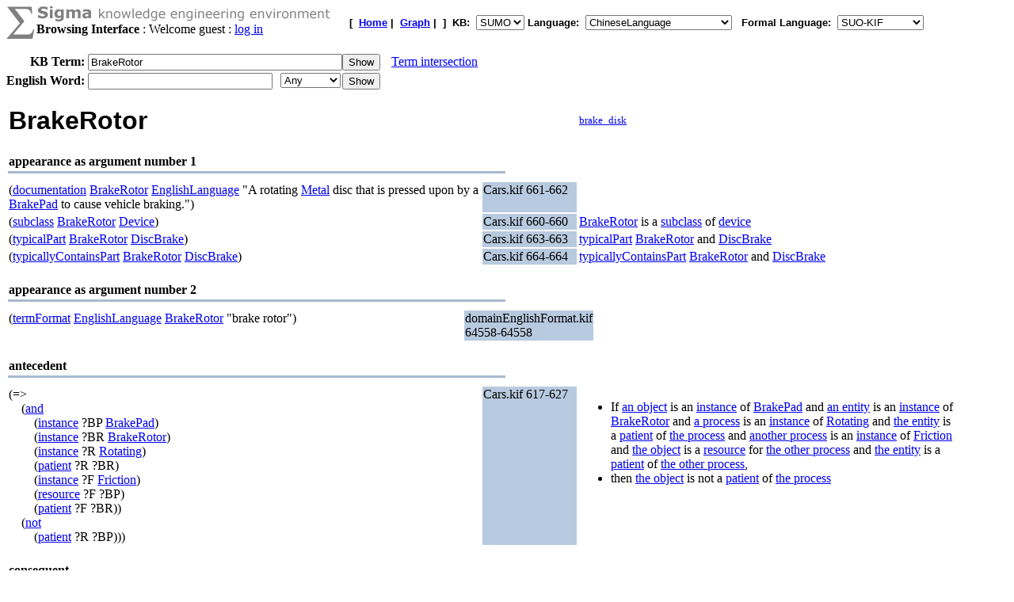

--- FILE ---
content_type: text/html;charset=UTF-8
request_url: https://sigma.ontologyportal.org:8443/sigma/Browse.jsp?lang=ChineseLanguage&flang=SUO-KIF&kb=SUMO&term=BrakeRotor
body_size: 22993
content:

<!DOCTYPE html
   PUBLIC "-//W3C//DTD XHTML 1.0 Transitional//EN"
   "https://www.w3.org/TR/xhtml1/DTD/xhtml1-transitional.dtd">
<meta http-equiv="Content-Type" content="text/html; charset=iso-8859-1" />
<html xmlns="https://www.w3.org/1999/xhtml" lang="en-US" xml:lang="en-US">



<html>
<head><title>BrakeRotor - Sigma Knowledge base Browser</title></head>
<body bgcolor="#FFFFFF">





<!-- show KB header and KB search input -->



<form action="Browse.jsp">
    
    



<TABLE width="95%" cellspacing="0" cellpadding="0">
  <TR>
      <TD align="left" valign="top"><img src="pixmaps/sigmaSymbol-gray.gif"></TD>
      <TD align="left" valign="top">
        <img src="pixmaps/logoText-gray.gif"><br>
        <B>Browsing Interface</B>
         : Welcome guest : <a href="login.html">log in</a>
        
      </TD>
      <TD valign="bottom"></TD>
      <TD>
        <font FACE="Arial, Helvetica" SIZE=-1><b>[&nbsp;
        <A href="KBs.jsp"><b>Home</b></A>&nbsp;|&nbsp
<A href="Graph.jsp?kb=SUMO&term=BrakeRotor&inst=inst&lang=ChineseLanguage"><B>Graph</B></A>&nbsp;|&nbsp

        ]&nbsp;
        <b>KB:&nbsp;
<select name=kb>
  <option value='SUMO' selected='yes'>SUMO</option>
</select>


        </b>
        <b>Language:&nbsp;
        <form method="get" action="Browse.jsp" style="display:inline;">
            <select name=lang onchange='this.form.submit()' >
  <option value='ChineseLanguage' selected='yes'>ChineseLanguage</option><option value='ChinesePinyinWriting'>ChinesePinyinWriting</option><option value='ChineseSimplifiedWriting'>ChineseSimplifiedWriting</option><option value='ChineseTraditionalLanguage'>ChineseTraditionalLanguage</option><option value='EnglishLanguage'>EnglishLanguage</option><option value='FrenchLanguage'>FrenchLanguage</option><option value='GermanLanguage'>GermanLanguage</option><option value='Hindi'>Hindi</option><option value='ItalianLanguage'>ItalianLanguage</option><option value='JapaneseLanguage'>JapaneseLanguage</option><option value='PortugueseLanguage'>PortugueseLanguage</option><option value='SpanishLanguage'>SpanishLanguage</option><option value='SwedishLanguage'>SwedishLanguage</option><option value='cb'>cb</option><option value='cz'>cz</option><option value='de'>de</option><option value='format'>format</option><option value='hi'>hi</option><option value='ro'>ro</option><option value='sv'>sv</option><option value='tg'>tg</option>
</select>

            <input type="hidden" name="kb" value="SUMO" />
        </form>
        </b>&nbsp;
        <b>Formal Language:&nbsp;
        <form method="get" action="Browse.jsp" style="display:inline;">
            <select name=flang onchange='this.form.submit()' >
  <option value='OWL'>OWL</option><option value='SUO-KIF' selected='yes'>SUO-KIF</option><option value='TPTP'>TPTP</option><option value='traditionalLogic'>traditionalLogic</option>
</select>

            <input type="hidden" name="kb" value="SUMO" />
        </form>
      <br>
      </td>
  </TR>
</TABLE>

  <table cellspacing="0" cellpadding="0">
      <tr>
          <td align="right"><b>KB Term:&nbsp;</b></td>
          <td align="left" valign="top" colspan="2">
              <input type="text" size="38"  name="term" value="BrakeRotor">
          </td>
          <td align="left" valign="top">
              <input type="submit" value="Show">
              <img src="pixmaps/1pixel.gif" width="10"><a href="Intersect.jsp?kb=SUMO&lang=ChineseLanguage&flang=SUO-KIF&term1=BrakeRotor">Term intersection</a>              
          </td>
         <br> 
      </tr>
      <tr>
          <td><img src="pixmaps/1pixel.gif" height="3"></td>
      </tr>
</form>

<!-- show WordNet search input -->
<form method="GET" action="WordNet.jsp">
  <tr>
      <td align="right"><b>English Word:&nbsp;</b></td>
        <input type="hidden" name="simple" value=null>
        <input type="hidden" name="kb" value=SUMO>
        <input type="hidden" name="lang" value=ChineseLanguage>
        <input type="hidden" name="flang" value=SUO-KIF>      
      <td align="left" valign="top">
          <input type="text" size="27" name="word">
          <img src="pixmaps/1pixel.gif" width="3"></td>
      <td align="left" valign="top">
          <select name="POS">
              <option selected value="0">Any
              <option  value="1">Noun
              <option  value="2">Verb
              <option  value="3">Adjective
              <option  value="4">Adverb
          </select>
      </td>
      <td align="left" valign="top">
          <input type="submit" value="Show">
      </td>
  </tr>
  </table>
</form>


<br>
 <title>Sigma KEE - BrakeRotor</title>
<table width="95%"><tr><td width="50%"><font face="Arial,helvetica" size="+3"><b>BrakeRotor</b></font></td><td width="10%"><img src="pixmaps/1pixel.gif" width="1" height="1" border="0"></td><td width="40%"><small><a href="WordNet.jsp?word=brake_disk&POS=1&kb=SUMO&synset=02890188">brake_disk</a></small></td></tr></table>
</b></font></td></tr></table>
<div><br><table align="left" width="50%">
  <tr>
    <td align="left" valign="bottom">
      <b>appearance as argument number 1</b>
    </td>
  </tr>
  <tr>
    <td bgcolor="#A8BACF">
      <img src="pixmaps/1pixel.gif" alt="-------------------------" width="1" height="1">
    </td>
  </tr>
</table>
<br><br>
<table width="95%"><tr><td width="50%" valign="top">(<a href="https://sigma.ontologyportal.org:8443/sigma/Browse.jsp?lang=EnglishLanguage&flang=SUO-KIF&kb=SUMO&term=documentation">documentation</a> <a href="https://sigma.ontologyportal.org:8443/sigma/Browse.jsp?lang=EnglishLanguage&flang=SUO-KIF&kb=SUMO&term=BrakeRotor">BrakeRotor</a> <a href="https://sigma.ontologyportal.org:8443/sigma/Browse.jsp?lang=EnglishLanguage&flang=SUO-KIF&kb=SUMO&term=EnglishLanguage">EnglishLanguage</a> "A rotating <a href="https://sigma.ontologyportal.org:8443/sigma/Browse.jsp?lang=EnglishLanguage&flang=SUO-KIF&kb=SUMO&term=Metal">Metal</a> disc that is pressed upon by a <a href="https://sigma.ontologyportal.org:8443/sigma/Browse.jsp?lang=EnglishLanguage&flang=SUO-KIF&kb=SUMO&term=BrakePad">BrakePad</a> to cause vehicle braking.")</td>
<td width="10%" valign="top" bgcolor="#B8CADF">Cars.kif 661-662</a></td>
<td width="40%" valign="top"></td></tr>
<tr><td width="50%" valign="top">(<a href="https://sigma.ontologyportal.org:8443/sigma/Browse.jsp?lang=EnglishLanguage&flang=SUO-KIF&kb=SUMO&term=subclass">subclass</a> <a href="https://sigma.ontologyportal.org:8443/sigma/Browse.jsp?lang=EnglishLanguage&flang=SUO-KIF&kb=SUMO&term=BrakeRotor">BrakeRotor</a> <a href="https://sigma.ontologyportal.org:8443/sigma/Browse.jsp?lang=EnglishLanguage&flang=SUO-KIF&kb=SUMO&term=Device">Device</a>)</td>
<td width="10%" valign="top" bgcolor="#B8CADF">Cars.kif 660-660</a></td>
<td width="40%" valign="top"><a href="https://sigma.ontologyportal.org:8443/sigma/Browse.jsp?lang=EnglishLanguage&flang=SUO-KIF&kb=SUMO&term=BrakeRotor">BrakeRotor</a> is a <a href="https://sigma.ontologyportal.org:8443/sigma/Browse.jsp?lang=EnglishLanguage&flang=SUO-KIF&kb=SUMO&term=subclass">subclass</a> of <a href="https://sigma.ontologyportal.org:8443/sigma/Browse.jsp?lang=EnglishLanguage&flang=SUO-KIF&kb=SUMO&term=Device">device</a></td></tr>
<tr><td width="50%" valign="top">(<a href="https://sigma.ontologyportal.org:8443/sigma/Browse.jsp?lang=EnglishLanguage&flang=SUO-KIF&kb=SUMO&term=typicalPart">typicalPart</a> <a href="https://sigma.ontologyportal.org:8443/sigma/Browse.jsp?lang=EnglishLanguage&flang=SUO-KIF&kb=SUMO&term=BrakeRotor">BrakeRotor</a> <a href="https://sigma.ontologyportal.org:8443/sigma/Browse.jsp?lang=EnglishLanguage&flang=SUO-KIF&kb=SUMO&term=DiscBrake">DiscBrake</a>)</td>
<td width="10%" valign="top" bgcolor="#B8CADF">Cars.kif 663-663</a></td>
<td width="40%" valign="top"><a href="https://sigma.ontologyportal.org:8443/sigma/Browse.jsp?lang=EnglishLanguage&flang=SUO-KIF&kb=SUMO&term=typicalPart">typicalPart</a> <a href="https://sigma.ontologyportal.org:8443/sigma/Browse.jsp?lang=EnglishLanguage&flang=SUO-KIF&kb=SUMO&term=BrakeRotor">BrakeRotor</a> and <a href="https://sigma.ontologyportal.org:8443/sigma/Browse.jsp?lang=EnglishLanguage&flang=SUO-KIF&kb=SUMO&term=DiscBrake">DiscBrake</a></td></tr>
<tr><td width="50%" valign="top">(<a href="https://sigma.ontologyportal.org:8443/sigma/Browse.jsp?lang=EnglishLanguage&flang=SUO-KIF&kb=SUMO&term=typicallyContainsPart">typicallyContainsPart</a> <a href="https://sigma.ontologyportal.org:8443/sigma/Browse.jsp?lang=EnglishLanguage&flang=SUO-KIF&kb=SUMO&term=BrakeRotor">BrakeRotor</a> <a href="https://sigma.ontologyportal.org:8443/sigma/Browse.jsp?lang=EnglishLanguage&flang=SUO-KIF&kb=SUMO&term=DiscBrake">DiscBrake</a>)</td>
<td width="10%" valign="top" bgcolor="#B8CADF">Cars.kif 664-664</a></td>
<td width="40%" valign="top"><a href="https://sigma.ontologyportal.org:8443/sigma/Browse.jsp?lang=EnglishLanguage&flang=SUO-KIF&kb=SUMO&term=typicallyContainsPart">typicallyContainsPart</a> <a href="https://sigma.ontologyportal.org:8443/sigma/Browse.jsp?lang=EnglishLanguage&flang=SUO-KIF&kb=SUMO&term=BrakeRotor">BrakeRotor</a> and <a href="https://sigma.ontologyportal.org:8443/sigma/Browse.jsp?lang=EnglishLanguage&flang=SUO-KIF&kb=SUMO&term=DiscBrake">DiscBrake</a></td></tr>
</table>
<div><br><table align="left" width="50%">
  <tr>
    <td align="left" valign="bottom">
      <b>appearance as argument number 2</b>
    </td>
  </tr>
  <tr>
    <td bgcolor="#A8BACF">
      <img src="pixmaps/1pixel.gif" alt="-------------------------" width="1" height="1">
    </td>
  </tr>
</table>
<br><br>
<table width="95%"><tr><td width="50%" valign="top">(<a href="https://sigma.ontologyportal.org:8443/sigma/Browse.jsp?lang=EnglishLanguage&flang=SUO-KIF&kb=SUMO&term=termFormat">termFormat</a> <a href="https://sigma.ontologyportal.org:8443/sigma/Browse.jsp?lang=EnglishLanguage&flang=SUO-KIF&kb=SUMO&term=EnglishLanguage">EnglishLanguage</a> <a href="https://sigma.ontologyportal.org:8443/sigma/Browse.jsp?lang=EnglishLanguage&flang=SUO-KIF&kb=SUMO&term=BrakeRotor">BrakeRotor</a> "brake rotor")</td>
<td width="10%" valign="top" bgcolor="#B8CADF">domainEnglishFormat.kif 64558-64558</a></td>
<td width="40%" valign="top"></td></tr>
</table>
<div><br><table align="left" width="50%">
  <tr>
    <td align="left" valign="bottom">
      <b>antecedent</b>
    </td>
  </tr>
  <tr>
    <td bgcolor="#A8BACF">
      <img src="pixmaps/1pixel.gif" alt="-------------------------" width="1" height="1">
    </td>
  </tr>
</table>
<br><br>
<table width="95%"><tr><td width="50%" valign="top">(=><br>
&nbsp;&nbsp;&nbsp;&nbsp;(<a href="https://sigma.ontologyportal.org:8443/sigma/Browse.jsp?lang=EnglishLanguage&flang=SUO-KIF&kb=SUMO&term=and">and</a><br>
&nbsp;&nbsp;&nbsp;&nbsp;&nbsp;&nbsp;&nbsp;&nbsp;(<a href="https://sigma.ontologyportal.org:8443/sigma/Browse.jsp?lang=EnglishLanguage&flang=SUO-KIF&kb=SUMO&term=instance">instance</a> ?BP <a href="https://sigma.ontologyportal.org:8443/sigma/Browse.jsp?lang=EnglishLanguage&flang=SUO-KIF&kb=SUMO&term=BrakePad">BrakePad</a>)<br>
&nbsp;&nbsp;&nbsp;&nbsp;&nbsp;&nbsp;&nbsp;&nbsp;(<a href="https://sigma.ontologyportal.org:8443/sigma/Browse.jsp?lang=EnglishLanguage&flang=SUO-KIF&kb=SUMO&term=instance">instance</a> ?BR <a href="https://sigma.ontologyportal.org:8443/sigma/Browse.jsp?lang=EnglishLanguage&flang=SUO-KIF&kb=SUMO&term=BrakeRotor">BrakeRotor</a>)<br>
&nbsp;&nbsp;&nbsp;&nbsp;&nbsp;&nbsp;&nbsp;&nbsp;(<a href="https://sigma.ontologyportal.org:8443/sigma/Browse.jsp?lang=EnglishLanguage&flang=SUO-KIF&kb=SUMO&term=instance">instance</a> ?R <a href="https://sigma.ontologyportal.org:8443/sigma/Browse.jsp?lang=EnglishLanguage&flang=SUO-KIF&kb=SUMO&term=Rotating">Rotating</a>)<br>
&nbsp;&nbsp;&nbsp;&nbsp;&nbsp;&nbsp;&nbsp;&nbsp;(<a href="https://sigma.ontologyportal.org:8443/sigma/Browse.jsp?lang=EnglishLanguage&flang=SUO-KIF&kb=SUMO&term=patient">patient</a> ?R ?BR)<br>
&nbsp;&nbsp;&nbsp;&nbsp;&nbsp;&nbsp;&nbsp;&nbsp;(<a href="https://sigma.ontologyportal.org:8443/sigma/Browse.jsp?lang=EnglishLanguage&flang=SUO-KIF&kb=SUMO&term=instance">instance</a> ?F <a href="https://sigma.ontologyportal.org:8443/sigma/Browse.jsp?lang=EnglishLanguage&flang=SUO-KIF&kb=SUMO&term=Friction">Friction</a>)<br>
&nbsp;&nbsp;&nbsp;&nbsp;&nbsp;&nbsp;&nbsp;&nbsp;(<a href="https://sigma.ontologyportal.org:8443/sigma/Browse.jsp?lang=EnglishLanguage&flang=SUO-KIF&kb=SUMO&term=resource">resource</a> ?F ?BP)<br>
&nbsp;&nbsp;&nbsp;&nbsp;&nbsp;&nbsp;&nbsp;&nbsp;(<a href="https://sigma.ontologyportal.org:8443/sigma/Browse.jsp?lang=EnglishLanguage&flang=SUO-KIF&kb=SUMO&term=patient">patient</a> ?F ?BR))<br>
&nbsp;&nbsp;&nbsp;&nbsp;(<a href="https://sigma.ontologyportal.org:8443/sigma/Browse.jsp?lang=EnglishLanguage&flang=SUO-KIF&kb=SUMO&term=not">not</a><br>
&nbsp;&nbsp;&nbsp;&nbsp;&nbsp;&nbsp;&nbsp;&nbsp;(<a href="https://sigma.ontologyportal.org:8443/sigma/Browse.jsp?lang=EnglishLanguage&flang=SUO-KIF&kb=SUMO&term=patient">patient</a> ?R ?BP)))</td>
<td width="10%" valign="top" bgcolor="#B8CADF">Cars.kif 617-627</a></td>
<td width="40%" valign="top"><ul><li>If <a href="https://sigma.ontologyportal.org:8443/sigma/Browse.jsp?lang=EnglishLanguage&flang=SUO-KIF&kb=SUMO&term=Object">an object</a> is an <a href="https://sigma.ontologyportal.org:8443/sigma/Browse.jsp?lang=EnglishLanguage&flang=SUO-KIF&kb=SUMO&term=instance">instance</a> of <a href="https://sigma.ontologyportal.org:8443/sigma/Browse.jsp?lang=EnglishLanguage&flang=SUO-KIF&kb=SUMO&term=BrakePad">BrakePad</a> and <a href="https://sigma.ontologyportal.org:8443/sigma/Browse.jsp?lang=EnglishLanguage&flang=SUO-KIF&kb=SUMO&term=Entity">an entity</a> is an <a href="https://sigma.ontologyportal.org:8443/sigma/Browse.jsp?lang=EnglishLanguage&flang=SUO-KIF&kb=SUMO&term=instance">instance</a> of <a href="https://sigma.ontologyportal.org:8443/sigma/Browse.jsp?lang=EnglishLanguage&flang=SUO-KIF&kb=SUMO&term=BrakeRotor">BrakeRotor</a> and <a href="https://sigma.ontologyportal.org:8443/sigma/Browse.jsp?lang=EnglishLanguage&flang=SUO-KIF&kb=SUMO&term=Process">a  process</a> is an <a href="https://sigma.ontologyportal.org:8443/sigma/Browse.jsp?lang=EnglishLanguage&flang=SUO-KIF&kb=SUMO&term=instance">instance</a> of <a href="https://sigma.ontologyportal.org:8443/sigma/Browse.jsp?lang=EnglishLanguage&flang=SUO-KIF&kb=SUMO&term=Rotating">Rotating</a> and <a href="https://sigma.ontologyportal.org:8443/sigma/Browse.jsp?lang=EnglishLanguage&flang=SUO-KIF&kb=SUMO&term=Entity">the entity</a> is a <a href="https://sigma.ontologyportal.org:8443/sigma/Browse.jsp?lang=EnglishLanguage&flang=SUO-KIF&kb=SUMO&term=patient">patient</a> of <a href="https://sigma.ontologyportal.org:8443/sigma/Browse.jsp?lang=EnglishLanguage&flang=SUO-KIF&kb=SUMO&term=Process">the process</a> and <a href="https://sigma.ontologyportal.org:8443/sigma/Browse.jsp?lang=EnglishLanguage&flang=SUO-KIF&kb=SUMO&term=Process">another process</a> is an <a href="https://sigma.ontologyportal.org:8443/sigma/Browse.jsp?lang=EnglishLanguage&flang=SUO-KIF&kb=SUMO&term=instance">instance</a> of <a href="https://sigma.ontologyportal.org:8443/sigma/Browse.jsp?lang=EnglishLanguage&flang=SUO-KIF&kb=SUMO&term=Friction">Friction</a> and <a href="https://sigma.ontologyportal.org:8443/sigma/Browse.jsp?lang=EnglishLanguage&flang=SUO-KIF&kb=SUMO&term=Object">the object</a> is a <a href="https://sigma.ontologyportal.org:8443/sigma/Browse.jsp?lang=EnglishLanguage&flang=SUO-KIF&kb=SUMO&term=resource">resource</a> for <a href="https://sigma.ontologyportal.org:8443/sigma/Browse.jsp?lang=EnglishLanguage&flang=SUO-KIF&kb=SUMO&term=Process">the other process</a> and <a href="https://sigma.ontologyportal.org:8443/sigma/Browse.jsp?lang=EnglishLanguage&flang=SUO-KIF&kb=SUMO&term=Entity">the entity</a> is a <a href="https://sigma.ontologyportal.org:8443/sigma/Browse.jsp?lang=EnglishLanguage&flang=SUO-KIF&kb=SUMO&term=patient">patient</a> of <a href="https://sigma.ontologyportal.org:8443/sigma/Browse.jsp?lang=EnglishLanguage&flang=SUO-KIF&kb=SUMO&term=Process">the other process</a>,</li><li>then <a href="https://sigma.ontologyportal.org:8443/sigma/Browse.jsp?lang=EnglishLanguage&flang=SUO-KIF&kb=SUMO&term=Object">the object</a> is not a <a href="https://sigma.ontologyportal.org:8443/sigma/Browse.jsp?lang=EnglishLanguage&flang=SUO-KIF&kb=SUMO&term=patient">patient</a> of <a href="https://sigma.ontologyportal.org:8443/sigma/Browse.jsp?lang=EnglishLanguage&flang=SUO-KIF&kb=SUMO&term=Process">the process</a></li></ul></td></tr>
</table>
<div><br><table align="left" width="50%">
  <tr>
    <td align="left" valign="bottom">
      <b>consequent</b>
    </td>
  </tr>
  <tr>
    <td bgcolor="#A8BACF">
      <img src="pixmaps/1pixel.gif" alt="-------------------------" width="1" height="1">
    </td>
  </tr>
</table>
<br><br>
<table width="95%"><tr><td width="50%" valign="top">(=><br>
&nbsp;&nbsp;&nbsp;&nbsp;(<a href="https://sigma.ontologyportal.org:8443/sigma/Browse.jsp?lang=EnglishLanguage&flang=SUO-KIF&kb=SUMO&term=instance">instance</a> ?B <a href="https://sigma.ontologyportal.org:8443/sigma/Browse.jsp?lang=EnglishLanguage&flang=SUO-KIF&kb=SUMO&term=BrakePad">BrakePad</a>)<br>
&nbsp;&nbsp;&nbsp;&nbsp;(<a href="https://sigma.ontologyportal.org:8443/sigma/Browse.jsp?lang=EnglishLanguage&flang=SUO-KIF&kb=SUMO&term=hasPurpose">hasPurpose</a> ?B<br>
&nbsp;&nbsp;&nbsp;&nbsp;&nbsp;&nbsp;&nbsp;&nbsp;(<a href="https://sigma.ontologyportal.org:8443/sigma/Browse.jsp?lang=EnglishLanguage&flang=SUO-KIF&kb=SUMO&term=exists">exists</a> (?F ?BR)<br>
&nbsp;&nbsp;&nbsp;&nbsp;&nbsp;&nbsp;&nbsp;&nbsp;&nbsp;&nbsp;&nbsp;&nbsp;(<a href="https://sigma.ontologyportal.org:8443/sigma/Browse.jsp?lang=EnglishLanguage&flang=SUO-KIF&kb=SUMO&term=and">and</a><br>
&nbsp;&nbsp;&nbsp;&nbsp;&nbsp;&nbsp;&nbsp;&nbsp;&nbsp;&nbsp;&nbsp;&nbsp;&nbsp;&nbsp;&nbsp;&nbsp;(<a href="https://sigma.ontologyportal.org:8443/sigma/Browse.jsp?lang=EnglishLanguage&flang=SUO-KIF&kb=SUMO&term=instance">instance</a> ?F <a href="https://sigma.ontologyportal.org:8443/sigma/Browse.jsp?lang=EnglishLanguage&flang=SUO-KIF&kb=SUMO&term=Friction">Friction</a>)<br>
&nbsp;&nbsp;&nbsp;&nbsp;&nbsp;&nbsp;&nbsp;&nbsp;&nbsp;&nbsp;&nbsp;&nbsp;&nbsp;&nbsp;&nbsp;&nbsp;(<a href="https://sigma.ontologyportal.org:8443/sigma/Browse.jsp?lang=EnglishLanguage&flang=SUO-KIF&kb=SUMO&term=resource">resource</a> ?F ?B)<br>
&nbsp;&nbsp;&nbsp;&nbsp;&nbsp;&nbsp;&nbsp;&nbsp;&nbsp;&nbsp;&nbsp;&nbsp;&nbsp;&nbsp;&nbsp;&nbsp;(<a href="https://sigma.ontologyportal.org:8443/sigma/Browse.jsp?lang=EnglishLanguage&flang=SUO-KIF&kb=SUMO&term=instance">instance</a> ?BR <a href="https://sigma.ontologyportal.org:8443/sigma/Browse.jsp?lang=EnglishLanguage&flang=SUO-KIF&kb=SUMO&term=BrakeRotor">BrakeRotor</a>)<br>
&nbsp;&nbsp;&nbsp;&nbsp;&nbsp;&nbsp;&nbsp;&nbsp;&nbsp;&nbsp;&nbsp;&nbsp;&nbsp;&nbsp;&nbsp;&nbsp;(<a href="https://sigma.ontologyportal.org:8443/sigma/Browse.jsp?lang=EnglishLanguage&flang=SUO-KIF&kb=SUMO&term=patient">patient</a> ?F ?BR)))))</td>
<td width="10%" valign="top" bgcolor="#B8CADF">Cars.kif 607-615</a></td>
<td width="40%" valign="top"><ul><li>If <a href="https://sigma.ontologyportal.org:8443/sigma/Browse.jsp?lang=EnglishLanguage&flang=SUO-KIF&kb=SUMO&term=Physical">a  physical</a> is an <a href="https://sigma.ontologyportal.org:8443/sigma/Browse.jsp?lang=EnglishLanguage&flang=SUO-KIF&kb=SUMO&term=instance">instance</a> of <a href="https://sigma.ontologyportal.org:8443/sigma/Browse.jsp?lang=EnglishLanguage&flang=SUO-KIF&kb=SUMO&term=BrakePad">BrakePad</a>,</li><li>then <a href="https://sigma.ontologyportal.org:8443/sigma/Browse.jsp?lang=EnglishLanguage&flang=SUO-KIF&kb=SUMO&term=Physical">the physical</a> has the purpose there exist <a href="https://sigma.ontologyportal.org:8443/sigma/Browse.jsp?lang=EnglishLanguage&flang=SUO-KIF&kb=SUMO&term=Entity">an entity</a> and <a href="https://sigma.ontologyportal.org:8443/sigma/Browse.jsp?lang=EnglishLanguage&flang=SUO-KIF&kb=SUMO&term=Physical">the physical</a>R such that <a href="https://sigma.ontologyportal.org:8443/sigma/Browse.jsp?lang=EnglishLanguage&flang=SUO-KIF&kb=SUMO&term=Entity">the entity</a> is an <a href="https://sigma.ontologyportal.org:8443/sigma/Browse.jsp?lang=EnglishLanguage&flang=SUO-KIF&kb=SUMO&term=instance">instance</a> of <a href="https://sigma.ontologyportal.org:8443/sigma/Browse.jsp?lang=EnglishLanguage&flang=SUO-KIF&kb=SUMO&term=Friction">Friction</a> and <a href="https://sigma.ontologyportal.org:8443/sigma/Browse.jsp?lang=EnglishLanguage&flang=SUO-KIF&kb=SUMO&term=Physical">the physical</a> is a <a href="https://sigma.ontologyportal.org:8443/sigma/Browse.jsp?lang=EnglishLanguage&flang=SUO-KIF&kb=SUMO&term=resource">resource</a> for <a href="https://sigma.ontologyportal.org:8443/sigma/Browse.jsp?lang=EnglishLanguage&flang=SUO-KIF&kb=SUMO&term=Entity">the entity</a> and <a href="https://sigma.ontologyportal.org:8443/sigma/Browse.jsp?lang=EnglishLanguage&flang=SUO-KIF&kb=SUMO&term=Physical">the physical</a>R is an <a href="https://sigma.ontologyportal.org:8443/sigma/Browse.jsp?lang=EnglishLanguage&flang=SUO-KIF&kb=SUMO&term=instance">instance</a> of <a href="https://sigma.ontologyportal.org:8443/sigma/Browse.jsp?lang=EnglishLanguage&flang=SUO-KIF&kb=SUMO&term=BrakeRotor">BrakeRotor</a> and <a href="https://sigma.ontologyportal.org:8443/sigma/Browse.jsp?lang=EnglishLanguage&flang=SUO-KIF&kb=SUMO&term=Physical">the physical</a>R is a <a href="https://sigma.ontologyportal.org:8443/sigma/Browse.jsp?lang=EnglishLanguage&flang=SUO-KIF&kb=SUMO&term=patient">patient</a> of <a href="https://sigma.ontologyportal.org:8443/sigma/Browse.jsp?lang=EnglishLanguage&flang=SUO-KIF&kb=SUMO&term=Entity">the entity</a></li></ul></td></tr>
</table>
<p><table align="left" width="50%"><tr><td bgcolor="#A8BACF"><img src="pixmaps/1pixel.gif" width="1" height="1" border="0"></td></tr></table><br>

<small><a href="https://sigma.ontologyportal.org:8443/sigma/TreeView.jsp?lang=EnglishLanguage&flang=SUO-KIF&kb=SUMO&term=BrakeRotor">Show full definition with tree view</a></small><br>

<small><a href="https://sigma.ontologyportal.org:8443/sigma/SimpleBrowse.jsp?lang=EnglishLanguage&flang=SUO-KIF&kb=SUMO&simple=yes&term=BrakeRotor">Show simplified definition (without tree view)</a></small><br>

<small><a href="https://sigma.ontologyportal.org:8443/sigma/TreeView.jsp?lang=EnglishLanguage&flang=SUO-KIF&kb=SUMO&simple=yes&term=BrakeRotor">Show simplified definition (with tree view)</a></small><p>
<br>

<p>
<table ALIGN='LEFT' WIDTH='50%'><tr><TD BGCOLOR='#A8BACF'>
    <IMG SRC='pixmaps/1pixel.gif' width=1 height=1 border=0></TD></tr>
</table><BR>
<small><a href="https://github.com/ontologyportal/sigmakee">Sigma web home</a>&nbsp;&nbsp;&nbsp;&nbsp;&nbsp;
<a href="https://www.ontologyportal.org">Suggested Upper Merged Ontology (SUMO) web home</a></small><br>
<small>Sigma version 3.0 is <a href="http://www.gnu.org/copyleft/gpl.html">open source software</a>
produced by <a href="https://www.articulatesoftware.com">Articulate Software</a> and its partners</small><p>
</html>
</body>
</html>
